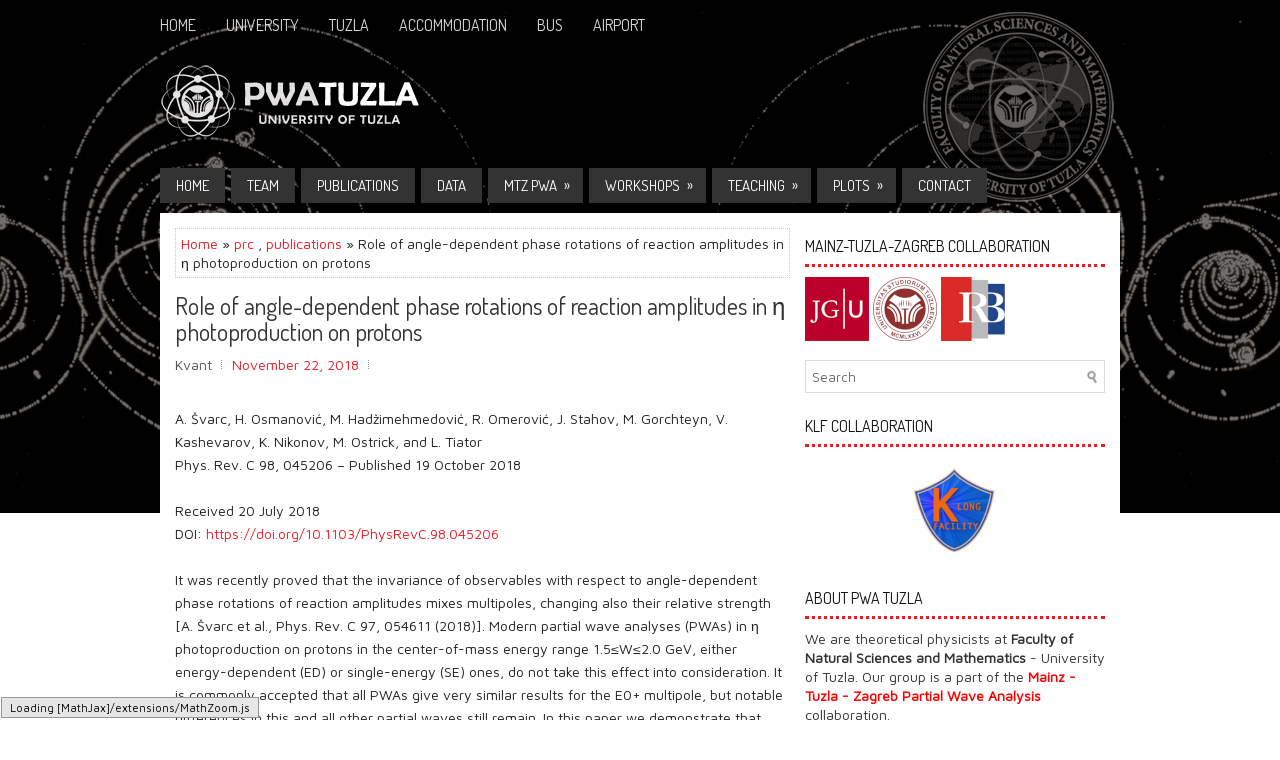

--- FILE ---
content_type: text/html; charset=utf-8
request_url: https://www.google.com/recaptcha/api2/aframe
body_size: 250
content:
<!DOCTYPE HTML><html><head><meta http-equiv="content-type" content="text/html; charset=UTF-8"></head><body><script nonce="7TjEZpnKWcy9YGpC2iuL8A">/** Anti-fraud and anti-abuse applications only. See google.com/recaptcha */ try{var clients={'sodar':'https://pagead2.googlesyndication.com/pagead/sodar?'};window.addEventListener("message",function(a){try{if(a.source===window.parent){var b=JSON.parse(a.data);var c=clients[b['id']];if(c){var d=document.createElement('img');d.src=c+b['params']+'&rc='+(localStorage.getItem("rc::a")?sessionStorage.getItem("rc::b"):"");window.document.body.appendChild(d);sessionStorage.setItem("rc::e",parseInt(sessionStorage.getItem("rc::e")||0)+1);localStorage.setItem("rc::h",'1769033415863');}}}catch(b){}});window.parent.postMessage("_grecaptcha_ready", "*");}catch(b){}</script></body></html>

--- FILE ---
content_type: text/javascript; charset=UTF-8
request_url: https://www.pwatuzla.com/feeds/posts/summary/-/publications?alt=json-in-script&orderby=updated&start-index=1&max-results=5&callback=showRelatedPost
body_size: 2497
content:
// API callback
showRelatedPost({"version":"1.0","encoding":"UTF-8","feed":{"xmlns":"http://www.w3.org/2005/Atom","xmlns$openSearch":"http://a9.com/-/spec/opensearchrss/1.0/","xmlns$blogger":"http://schemas.google.com/blogger/2008","xmlns$georss":"http://www.georss.org/georss","xmlns$gd":"http://schemas.google.com/g/2005","xmlns$thr":"http://purl.org/syndication/thread/1.0","id":{"$t":"tag:blogger.com,1999:blog-1256049109573558374"},"updated":{"$t":"2025-12-31T10:54:33.219+01:00"},"category":[{"term":"publications"},{"term":"paper"},{"term":"news"},{"term":"athos"},{"term":"collaboration"},{"term":"conferences"},{"term":"mainz"},{"term":"meeting"},{"term":"prc"},{"term":"talks"},{"term":"workshops"},{"term":"EPA"},{"term":"EPJ"},{"term":"KLF"},{"term":"anubih"},{"term":"fbs"},{"term":"letters"},{"term":"mtz"},{"term":"phys.rev.lett"},{"term":"pwa"},{"term":"stem"},{"term":"strong2020"},{"term":"workshop"}],"title":{"type":"text","$t":"PWA TUZLA"},"subtitle":{"type":"html","$t":"University of Tuzla"},"link":[{"rel":"http://schemas.google.com/g/2005#feed","type":"application/atom+xml","href":"https:\/\/www.pwatuzla.com\/feeds\/posts\/summary"},{"rel":"self","type":"application/atom+xml","href":"https:\/\/www.blogger.com\/feeds\/1256049109573558374\/posts\/summary\/-\/publications?alt=json-in-script\u0026max-results=5\u0026orderby=updated"},{"rel":"alternate","type":"text/html","href":"https:\/\/www.pwatuzla.com\/search\/label\/publications"},{"rel":"hub","href":"http://pubsubhubbub.appspot.com/"},{"rel":"next","type":"application/atom+xml","href":"https:\/\/www.blogger.com\/feeds\/1256049109573558374\/posts\/summary\/-\/publications\/-\/publications?alt=json-in-script\u0026start-index=6\u0026max-results=5\u0026orderby=updated"}],"author":[{"name":{"$t":"Unknown"},"email":{"$t":"noreply@blogger.com"},"gd$image":{"rel":"http://schemas.google.com/g/2005#thumbnail","width":"16","height":"16","src":"https:\/\/img1.blogblog.com\/img\/b16-rounded.gif"}}],"generator":{"version":"7.00","uri":"http://www.blogger.com","$t":"Blogger"},"openSearch$totalResults":{"$t":"8"},"openSearch$startIndex":{"$t":"1"},"openSearch$itemsPerPage":{"$t":"5"},"entry":[{"id":{"$t":"tag:blogger.com,1999:blog-1256049109573558374.post-7469916800221139205"},"published":{"$t":"2025-12-31T10:54:00.003+01:00"},"updated":{"$t":"2025-12-31T10:54:33.084+01:00"},"category":[{"scheme":"http://www.blogger.com/atom/ns#","term":"publications"}],"title":{"type":"text","$t":"No hidden physics in resonance pole residue phase"},"summary":{"type":"text","$t":"New publication:\u0026nbsp;S. Ceci,\u0026nbsp;R. Omerović, H. Osmanović, M. Uroić, B. Zauner,\u0026nbsp;No hidden physics in resonance pole residue phase, Physics Letters B, 2025, 140136, ISSN 0370-2693,https:\/\/doi.org\/10.1016\/j.physletb.2025.140136(https:\/\/www.sciencedirect.com\/science\/article\/pii\/S0370269325008925)\u0026nbsp;Abstract:\u0026nbsp;In hadron resonant scattering, there are four fundamental resonant "},"link":[{"rel":"edit","type":"application/atom+xml","href":"https:\/\/www.blogger.com\/feeds\/1256049109573558374\/posts\/default\/7469916800221139205"},{"rel":"self","type":"application/atom+xml","href":"https:\/\/www.blogger.com\/feeds\/1256049109573558374\/posts\/default\/7469916800221139205"},{"rel":"alternate","type":"text/html","href":"https:\/\/www.pwatuzla.com\/2025\/12\/no-hidden-physics-in-resonance-pole.html","title":"No hidden physics in resonance pole residue phase"}],"author":[{"name":{"$t":"Unknown"},"email":{"$t":"noreply@blogger.com"},"gd$image":{"rel":"http://schemas.google.com/g/2005#thumbnail","width":"16","height":"16","src":"https:\/\/img1.blogblog.com\/img\/b16-rounded.gif"}}]},{"id":{"$t":"tag:blogger.com,1999:blog-1256049109573558374.post-9064374874489344337"},"published":{"$t":"2018-12-06T00:00:00.000+01:00"},"updated":{"$t":"2019-01-18T00:01:17.001+01:00"},"category":[{"scheme":"http://www.blogger.com/atom/ns#","term":"EPA"},{"scheme":"http://www.blogger.com/atom/ns#","term":"publications"}],"title":{"type":"text","$t":"Eta and etaprime photoproduction on the nucleon with the isobar model EtaMAID2018"},"summary":{"type":"text","$t":"L. Tiator, M. Gorchtein, V. L. Kashevarov, K. Nikonov, M. Ostrick, M. Hadžimehmedović, R. Omerović, H. Osmanović, J. Stahov, A. Švarc\nThe European Physical Journal A\n\nReceived 13 July 2018,\u0026nbsp; Accepted 20 October 2018.\u0026nbsp; First Online 06 December 2018\nDOI https:\/\/doi.org\/10.1140\/epja\/i2018-12643-x\u0026nbsp;\nPublisher Name Springer Berlin Heidelberg\nPrint ISSN 1434-6001 Online ISSN 1434-601X\n\n"},"link":[{"rel":"edit","type":"application/atom+xml","href":"https:\/\/www.blogger.com\/feeds\/1256049109573558374\/posts\/default\/9064374874489344337"},{"rel":"self","type":"application/atom+xml","href":"https:\/\/www.blogger.com\/feeds\/1256049109573558374\/posts\/default\/9064374874489344337"},{"rel":"alternate","type":"text/html","href":"https:\/\/www.pwatuzla.com\/2019\/01\/eta-and-etaprime-photoproduction-on.html","title":"Eta and etaprime photoproduction on the nucleon with the isobar model EtaMAID2018"}],"author":[{"name":{"$t":"Unknown"},"email":{"$t":"noreply@blogger.com"},"gd$image":{"rel":"http://schemas.google.com/g/2005#thumbnail","width":"16","height":"16","src":"https:\/\/img1.blogblog.com\/img\/b16-rounded.gif"}}]},{"id":{"$t":"tag:blogger.com,1999:blog-1256049109573558374.post-5023196243241174994"},"published":{"$t":"2018-11-22T05:49:00.001+01:00"},"updated":{"$t":"2018-11-22T05:49:21.778+01:00"},"category":[{"scheme":"http://www.blogger.com/atom/ns#","term":"prc"},{"scheme":"http://www.blogger.com/atom/ns#","term":"publications"}],"title":{"type":"text","$t":"Role of angle-dependent phase rotations of reaction amplitudes in η photoproduction on protons"},"summary":{"type":"text","$t":"\nA. Švarc, H. Osmanović, M. Hadžimehmedović, R. Omerović, J. Stahov, M. Gorchteyn, V. Kashevarov, K. Nikonov, M. Ostrick, and L. Tiator\nPhys. Rev. C 98, 045206 – Published 19 October 2018\n\nReceived 20 July 2018\nDOI: https:\/\/doi.org\/10.1103\/PhysRevC.98.045206\u0026nbsp;\n\nIt was recently proved that the invariance of observables with respect to angle-dependent phase rotations of reaction amplitudes "},"link":[{"rel":"edit","type":"application/atom+xml","href":"https:\/\/www.blogger.com\/feeds\/1256049109573558374\/posts\/default\/5023196243241174994"},{"rel":"self","type":"application/atom+xml","href":"https:\/\/www.blogger.com\/feeds\/1256049109573558374\/posts\/default\/5023196243241174994"},{"rel":"alternate","type":"text/html","href":"https:\/\/www.pwatuzla.com\/2018\/11\/role-of-angle-dependent-phase-rotations.html","title":"Role of angle-dependent phase rotations of reaction amplitudes in η photoproduction on protons"}],"author":[{"name":{"$t":"Unknown"},"email":{"$t":"noreply@blogger.com"},"gd$image":{"rel":"http://schemas.google.com/g/2005#thumbnail","width":"16","height":"16","src":"https:\/\/img1.blogblog.com\/img\/b16-rounded.gif"}}],"media$thumbnail":{"xmlns$media":"http://search.yahoo.com/mrss/","url":"https:\/\/blogger.googleusercontent.com\/img\/b\/R29vZ2xl\/AVvXsEiSM2ftJc5pqRiaTCvsG2esJlCtOUS7ok78heReLhx9FleVERD9x_kGexPGwrj93i5Hbngcha2fHU9vJNEWtSDQQF1IAm14oh6ec8ALRddTeFHixnC3M94h9Tgwn11waL2BoH1TU1a0u4c\/s72-c\/etaprod.png","height":"72","width":"72"}},{"id":{"$t":"tag:blogger.com,1999:blog-1256049109573558374.post-5454684010346481868"},"published":{"$t":"2018-06-09T00:52:00.000+02:00"},"updated":{"$t":"2018-06-09T00:53:07.364+02:00"},"category":[{"scheme":"http://www.blogger.com/atom/ns#","term":"fbs"},{"scheme":"http://www.blogger.com/atom/ns#","term":"paper"},{"scheme":"http://www.blogger.com/atom/ns#","term":"publications"}],"title":{"type":"text","$t":"FBS: From Experimental Data to Pole Parameters in a Direct Way (Angle Dependent Continuum Ambiguity and Laurent + Pietarinen Expansion)"},"summary":{"type":"text","$t":"Paper published in Few-Body Syst (2018) 59: 96. ,\u0026nbsp;First Online: 08 June 2018\n\nFrom Experimental Data to Pole Parameters in a Direct Way (Angle Dependent Continuum Ambiguity and Laurent + Pietarinen Expansion)\n\nA. Švarc, Y. Wunderlich, H. Osmanović, M. Hadžimehmedović, R. Omerović, J. Stahov, V. Kashevarov, K. Nikonov, M. Ostrick, L. Tiator, R. Workman\n\nFew-Body Syst (2018) 59: 96.\nDOI: https"},"link":[{"rel":"edit","type":"application/atom+xml","href":"https:\/\/www.blogger.com\/feeds\/1256049109573558374\/posts\/default\/5454684010346481868"},{"rel":"self","type":"application/atom+xml","href":"https:\/\/www.blogger.com\/feeds\/1256049109573558374\/posts\/default\/5454684010346481868"},{"rel":"alternate","type":"text/html","href":"https:\/\/www.pwatuzla.com\/2018\/06\/fbs-from-experimental-data-to-pole.html","title":"FBS: From Experimental Data to Pole Parameters in a Direct Way (Angle Dependent Continuum Ambiguity and Laurent + Pietarinen Expansion)"}],"author":[{"name":{"$t":"Unknown"},"email":{"$t":"noreply@blogger.com"},"gd$image":{"rel":"http://schemas.google.com/g/2005#thumbnail","width":"16","height":"16","src":"https:\/\/img1.blogblog.com\/img\/b16-rounded.gif"}}],"media$thumbnail":{"xmlns$media":"http://search.yahoo.com/mrss/","url":"https:\/\/blogger.googleusercontent.com\/img\/b\/R29vZ2xl\/AVvXsEiG5wmJWFrDyFLWhnNi7xtBiOeVEqs3JiKiW-jrTnxr21puO20utB8tLH1KlhRIfH_lKcC8uOsciQmd9-vwwzRrghvcO_RkfIiivErwKdOl6sJjWMQXZ3QfVV39zWj6krfMZmhv9rWM8IA\/s72-c\/fbs.png","height":"72","width":"72"}},{"id":{"$t":"tag:blogger.com,1999:blog-1256049109573558374.post-627364018471149997"},"published":{"$t":"2018-05-29T22:37:00.000+02:00"},"updated":{"$t":"2018-05-29T22:44:07.662+02:00"},"category":[{"scheme":"http://www.blogger.com/atom/ns#","term":"prc"},{"scheme":"http://www.blogger.com/atom/ns#","term":"publications"}],"title":{"type":"text","$t":"PRC: Connection between angle-dependent phase ambiguities and the uniqueness of the partial-wave decomposition "},"summary":{"type":"text","$t":"Paper published in Phys. Rev. C 97, 054611 – Published 21 May 2018\n\nConnection between angle-dependent phase ambiguities and the uniqueness of the partial-wave decomposition\u0026nbsp;\nA. Švarc, Y. Wunderlich, H. Osmanović, M. Hadžimehmedović, R. Omerović, J. Stahov, V. Kashevarov, K. Nikonov, M. Ostrick, L. Tiator, and R. Workman.\n\nDOI:https:\/\/doi.org\/10.1103\/PhysRevC.97.054611\n\nUnconstrained partial"},"link":[{"rel":"edit","type":"application/atom+xml","href":"https:\/\/www.blogger.com\/feeds\/1256049109573558374\/posts\/default\/627364018471149997"},{"rel":"self","type":"application/atom+xml","href":"https:\/\/www.blogger.com\/feeds\/1256049109573558374\/posts\/default\/627364018471149997"},{"rel":"alternate","type":"text/html","href":"https:\/\/www.pwatuzla.com\/2018\/05\/prc-angle-dependent-phase-ambiguities.html","title":"PRC: Connection between angle-dependent phase ambiguities and the uniqueness of the partial-wave decomposition "}],"author":[{"name":{"$t":"Unknown"},"email":{"$t":"noreply@blogger.com"},"gd$image":{"rel":"http://schemas.google.com/g/2005#thumbnail","width":"16","height":"16","src":"https:\/\/img1.blogblog.com\/img\/b16-rounded.gif"}}],"media$thumbnail":{"xmlns$media":"http://search.yahoo.com/mrss/","url":"https:\/\/blogger.googleusercontent.com\/img\/b\/R29vZ2xl\/AVvXsEiyPhg-FHxuXO5kvIIxLGrJ8YXHx9d_bE_aDLq7XteU5eDRLXBZVz_kRIOIf4i61IZ9Y0GlkJrqKABd4A93mg7rZ8UOLrcf5Th4DAoOKXrqPW3dO-RjLQgmateM8F4Ng2YBLHAHuBKCtLs\/s72-c\/medium.png","height":"72","width":"72"}}]}});

--- FILE ---
content_type: text/javascript; charset=UTF-8
request_url: https://www.pwatuzla.com/feeds/posts/summary/-/publications?alt=json-in-script&orderby=updated&max-results=0&callback=randomRelatedIndex
body_size: 584
content:
// API callback
randomRelatedIndex({"version":"1.0","encoding":"UTF-8","feed":{"xmlns":"http://www.w3.org/2005/Atom","xmlns$openSearch":"http://a9.com/-/spec/opensearchrss/1.0/","xmlns$blogger":"http://schemas.google.com/blogger/2008","xmlns$georss":"http://www.georss.org/georss","xmlns$gd":"http://schemas.google.com/g/2005","xmlns$thr":"http://purl.org/syndication/thread/1.0","id":{"$t":"tag:blogger.com,1999:blog-1256049109573558374"},"updated":{"$t":"2025-12-31T10:54:33.219+01:00"},"category":[{"term":"publications"},{"term":"paper"},{"term":"news"},{"term":"athos"},{"term":"collaboration"},{"term":"conferences"},{"term":"mainz"},{"term":"meeting"},{"term":"prc"},{"term":"talks"},{"term":"workshops"},{"term":"EPA"},{"term":"EPJ"},{"term":"KLF"},{"term":"anubih"},{"term":"fbs"},{"term":"letters"},{"term":"mtz"},{"term":"phys.rev.lett"},{"term":"pwa"},{"term":"stem"},{"term":"strong2020"},{"term":"workshop"}],"title":{"type":"text","$t":"PWA TUZLA"},"subtitle":{"type":"html","$t":"University of Tuzla"},"link":[{"rel":"http://schemas.google.com/g/2005#feed","type":"application/atom+xml","href":"https:\/\/www.pwatuzla.com\/feeds\/posts\/summary"},{"rel":"self","type":"application/atom+xml","href":"https:\/\/www.blogger.com\/feeds\/1256049109573558374\/posts\/summary\/-\/publications?alt=json-in-script\u0026max-results=0\u0026orderby=updated"},{"rel":"alternate","type":"text/html","href":"https:\/\/www.pwatuzla.com\/search\/label\/publications"},{"rel":"hub","href":"http://pubsubhubbub.appspot.com/"}],"author":[{"name":{"$t":"Unknown"},"email":{"$t":"noreply@blogger.com"},"gd$image":{"rel":"http://schemas.google.com/g/2005#thumbnail","width":"16","height":"16","src":"https:\/\/img1.blogblog.com\/img\/b16-rounded.gif"}}],"generator":{"version":"7.00","uri":"http://www.blogger.com","$t":"Blogger"},"openSearch$totalResults":{"$t":"8"},"openSearch$startIndex":{"$t":"1"},"openSearch$itemsPerPage":{"$t":"0"}}});